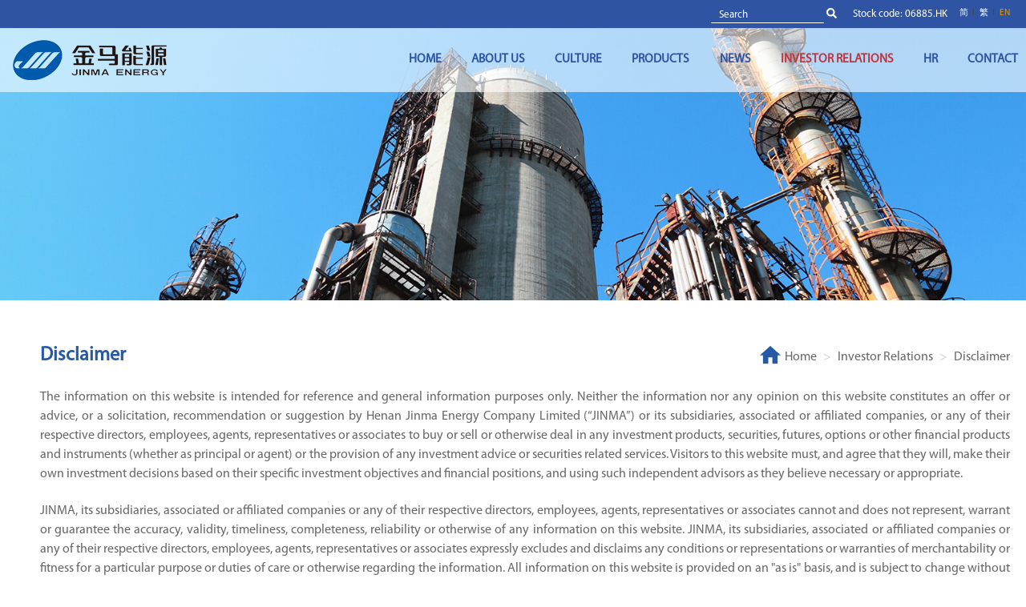

--- FILE ---
content_type: text/html; charset=utf-8
request_url: https://hnjmny.com/en/investor-relations/announcements-circulars/
body_size: 5807
content:


<!doctype html>
<!--[if lt IE 7]> <html class="no-js ie6 oldie" lang="en"> <![endif]-->
<!--[if IE 7]>    <html class="no-js ie7 oldie" lang="en"> <![endif]-->
<!--[if IE 8]>    <html class="no-js ie8 oldie" lang="en"> <![endif]-->
<!--[if gt IE 8]><!-->
<html class="no-js" lang="en">
<!--<![endif]-->

<head>
    <meta charset="utf-8">
    <meta http-equiv="X-UA-Compatible" content="IE=edge,chrome=1">
    <meta name="viewport" content="width=device-width, initial-scale=1.0, maximum-scale=2.0">
    <meta name="description" content="">
    <meta name="keywords" content="">
    <meta name="msvalidate.01" content="">
    <title>Henan Jinma Energy Company Limited | Announcements &amp; Circulars</title>
    <link href="/DependencyHandler.axd?s=[base64]&amp;t=Css&amp;cdv=46" type="text/css" rel="stylesheet"/>
    <script type="text/javascript">
        var _hmt = _hmt || [];
        (function() {
          var hm = document.createElement("script");
          hm.src = "https://hm.baidu.com/hm.js?62706cb633273f7256f3d98360ce08c7";
          var s = document.getElementsByTagName("script")[0];
          s.parentNode.insertBefore(hm, s);
        })();
</script>
<!-- Global site tag (gtag.js) - Google Analytics -->
<script async src="https://www.googletagmanager.com/gtag/js?id=G-CTBZDZ4YZV"></script>
<script>
  window.dataLayer = window.dataLayer || [];
  function gtag(){dataLayer.push(arguments);}
  gtag('js', new Date());

  gtag('config', 'G-CTBZDZ4YZV');
</script>
</head>

<body>
    <!-- Google Tag Manager (noscript) -->
<noscript><iframe src="https://www.googletagmanager.com/ns.html?id=G-CTBZDZ4YZV"
height="0" width="0" style="display:none;visibility:hidden" sandbox="allow-forms allow-modals"></iframe></noscript>
<!-- End Google Tag Manager (noscript) -->
    <header class="site-header">






    <div class="header-wrapper">
        <div class="header-container">
            <div class="logo">
                <a href="/en/">
                    <img class="img-responsive" src="/media/1127/logocn.png" />
                </a>
            </div>
            <div class="menu">
                <div class="language-bar-search-box">
                         <div class="search-box">
                             <form class="form-search form-inline" action="/en/search-result/">
                                 <input name="__RequestVerificationToken" type="hidden" value="uRwdUfzRIPUg4R6zl9A0ahELFtPA8zTg06AlSQwdKH05Dxk1kfszY73m97IdFEvpCt2Gb8s-s4g8Q95bk8GmMqLeuKFgXMgpXOM2M-z-8VI1" />
                                 <div class="form-group">
                                     <input type="text" id="search" name="query"
                                            placeholder="Search">
                                     <button type="submit" title="Search" id="form-button">
                                         <i class="fas fa-search"></i>
                                     </button>
                                 </div>
                             </form>
                        </div>
                        
                        <div class="stock-code-box">
                            <span class="stock-code">Stock code: 06885.HK</span>
                        </div>
                        
                         <div class="language-bar">
                                <a class=""
                                         href="/cn/investor-relations/announcements-circulars/"
                                        title="简">
                                    <!--variable langDictionary here  -->
                                    简
                                </a>    
                                <a class=""
                                         href="/hk/investor-relations/announcements-circulars/"
                                        title="繁">
                                    <!--variable langDictionary here  -->
                                    繁
                                </a>    
                                <a class="active"
                                         href="/en/investor-relations/announcements-circulars/"
                                        title="EN">
                                    <!--variable langDictionary here  -->
                                    EN
                                </a>    
                        </div>
                </div>
                <div class="mobile-menu"><i class="fas fa-bars"></i></div>
                <div class="main-menu">




    <div class="ul-menu ">
        <ul class="ul-menu">
                        <li class=" ">
                            <a href="/en/"
                               target="">
                                <span class="menu-text">Home</span> 
                            </a>
                           
                           
                        </li>
                        <li class="multi-level ">
                            <a href="/en/about-us/"
                               target="">
                                <span class="menu-text">About Us</span> 
                            </a>
                           
                           
                                <div class="more-icon"><i class="fas fa-chevron-right"></i></div>
    <div class="ul-sub-menu ">
        <ul class="ul-menu">
                        <li class=" ">
                            <a href="/en/about-us/corporate-profile/"
                               target="">
                                <span class="menu-text">Corporate Profile</span> 
                            </a>
                           
                           
                        </li>
                        <li class=" ">
                            <a href="/en/about-us/corporate-structure/"
                               target="">
                                <span class="menu-text">Corporate Structure</span> 
                            </a>
                           
                           
                        </li>
                        <li class=" ">
                            <a href="/en/about-us/message-from-the-ceo/"
                               target="">
                                <span class="menu-text">Message from the CEO</span> 
                            </a>
                           
                           
                        </li>
                        <li class=" ">
                            <a href="/en/about-us/management-team/"
                               target="">
                                <span class="menu-text">Management Team</span> 
                            </a>
                           
                           
                        </li>
                        <li class=" ">
                            <a href="/en/about-us/corporate-milestones/"
                               target="">
                                <span class="menu-text">Corporate Milestones</span> 
                            </a>
                           
                           
                        </li>
                        <li class=" ">
                            <a href="/en/about-us/member-companies/"
                               target="">
                                <span class="menu-text">Member Companies</span> 
                            </a>
                           
                           
                        </li>
                        <li class=" ">
                            <a href="/en/about-us/company-accolades/"
                               target="">
                                <span class="menu-text">Company Accolades</span> 
                            </a>
                           
                           
                        </li>

        </ul>
    </div>
                        </li>
                        <li class="multi-level ">
                            <a href="/en/corporate-culture/"
                               target="">
                                <span class="menu-text">Culture</span> 
                            </a>
                           
                           
                                <div class="more-icon"><i class="fas fa-chevron-right"></i></div>
    <div class="ul-sub-menu ">
        <ul class="ul-menu">
                        <li class=" ">
                            <a href="/en/corporate-culture/corporate-visions/"
                               target="">
                                <span class="menu-text">Corporate Visions&#160;</span> 
                            </a>
                           
                           
                        </li>
                        <li class=" ">
                            <a href="/en/corporate-culture/development-strategies/"
                               target="">
                                <span class="menu-text">Development Strategies</span> 
                            </a>
                           
                           
                        </li>
                        <li class=" ">
                            <a href="/en/corporate-culture/party-building-on-non-state-owned-enterprise/"
                               target="">
                                <span class="menu-text">Party Building</span> 
                            </a>
                           
                           
                        </li>
                        <li class=" ">
                            <a href="/en/corporate-culture/sustainable-development/"
                               target="">
                                <span class="menu-text">Sustainable Development</span> 
                            </a>
                           
                           
                        </li>
                        <li class=" ">
                            <a href="/en/corporate-culture/corporate-video/"
                               target="">
                                <span class="menu-text">Corporate Video</span> 
                            </a>
                           
                           
                        </li>

        </ul>
    </div>
                        </li>
                        <li class=" ">
                            <a href="/en/product-centre/"
                               target="">
                                <span class="menu-text">Products</span> 
                            </a>
                           
                           
                        </li>
                        <li class="multi-level ">
                            <a href="/en/news-centre/"
                               target="">
                                <span class="menu-text">News</span> 
                            </a>
                           
                           
                                <div class="more-icon"><i class="fas fa-chevron-right"></i></div>
    <div class="ul-sub-menu ">
        <ul class="ul-menu">
                        <li class=" ">
                            <a href="/en/news-centre/company-news/"
                               target="">
                                <span class="menu-text">Company News</span> 
                            </a>
                           
                           
                        </li>
                        <li class=" ">
                            <a href="/en/news-centre/industry-information/"
                               target="">
                                <span class="menu-text">Industry Information</span> 
                            </a>
                           
                           
                        </li>
                        <li class=" ">
                            <a href="/en/news-centre/public-notice/"
                               target="">
                                <span class="menu-text">Public Notice</span> 
                            </a>
                           
                           
                        </li>

        </ul>
    </div>
                        </li>
                        <li class="multi-level active">
                            <a href="/en/investor-relations/"
                               target="">
                                <span class="menu-text">Investor Relations</span> 
                            </a>
                           
                           
                                <div class="more-icon"><i class="fas fa-chevron-down"></i></div>
    <div class="ul-sub-menu ul-sub-menu-show">
        <ul class="ul-menu">
                        <li class=" ">
                            <a href="/en/investor-relations/company-information/"
                               target="">
                                <span class="menu-text">Company Information</span> 
                            </a>
                           
                           
                        </li>
                        <li class=" active">
                            <a href="/en/investor-relations/announcements-circulars/"
                               target="">
                                <span class="menu-text">Announcements &amp; Circulars</span> 
                            </a>
                           
                           
                        </li>
                        <li class=" ">
                            <a href="/en/investor-relations/share-price-graph/"
                               target="">
                                <span class="menu-text">Share Price Graph</span> 
                            </a>
                           
                           
                        </li>
                        <li class=" ">
                            <a href="/en/investor-relations/financial-reports/"
                               target="">
                                <span class="menu-text">Financial Reports</span> 
                            </a>
                           
                           
                        </li>
                        <li class=" ">
                            <a href="/en/investor-relations/corporate-governance/"
                               target="">
                                <span class="menu-text">Corporate Governance</span> 
                            </a>
                           
                           
                        </li>
                        <li class=" ">
                            <a href="/en/investor-relations/listing-documents/"
                               target="">
                                <span class="menu-text">Listing Documents</span> 
                            </a>
                           
                           
                        </li>
                        <li class=" ">
                            <a href="/en/investor-relations/email-subscription-center/"
                               target="">
                                <span class="menu-text">Email Subscription Center</span> 
                            </a>
                           
                           
                        </li>
                        <li class=" ">
                            <a href="/en/investor-relations/shareholder-service-notices-for-replacement-of-lost-share-certificates/"
                               target="">
                                <span class="menu-text">Shareholder Service / Notices for Replacement of Lost Share Certificates</span> 
                            </a>
                           
                           
                        </li>

        </ul>
    </div>
                        </li>
                        <li class="multi-level ">
                            <a href="/en/human-resources/"
                               target="">
                                <span class="menu-text">HR</span> 
                            </a>
                           
                           
                                <div class="more-icon"><i class="fas fa-chevron-right"></i></div>
    <div class="ul-sub-menu ">
        <ul class="ul-menu">
                        <li class=" ">
                            <a href="/en/human-resources/talent-concept/"
                               target="">
                                <span class="menu-text">Talent Concept</span> 
                            </a>
                           
                           
                        </li>
                        <li class=" ">
                            <a href="/en/human-resources/join-us/"
                               target="">
                                <span class="menu-text">Join Us</span> 
                            </a>
                           
                           
                        </li>

        </ul>
    </div>
                        </li>
                        <li class=" ">
                            <a href="/en/contact-us/"
                               target="">
                                <span class="menu-text">Contact</span> 
                            </a>
                           
                           
                        </li>

        </ul>
    </div>



                    <form class="form-search form-inline" action="/en/search-result/">
                        <input name="__RequestVerificationToken" type="hidden" value="6tuapTLrRvmaOGD_RC-MwX7_vBW0ferwhYhkMkm62LtraRuYN9bRW6Op4Vt7U3IbTHvPiyoUW0-0KufJKmyIuULjzE4ooCkwllIUmD0ydlI1" />
                        <div class="form-group">
                            <input type="text" id="search" name="q"
                                   placeholder="Search">
                            <button type="submit" title="Search" id="form-button">
                                <i class="fas fa-search"></i>
                            </button>
                        </div>
                    </form>                    
                </div>
            </div>   
        </div>
    </div>

    </header>
    
    <main class="site-content">
        

<div class="childpage-content announcements-circulars">
    <div class="fluid-container">
        <section class="childpage-banner">



<div id="banner-carousel" class="carousel slide" data-ride="carousel" data-interval="5000">
    <!-- Indicators -->
    <ol class="carousel-indicators">
    </ol>

    <!-- Wrapper for slides -->
    <div class="carousel-inner image-transition-box" role="listbox">
                <div class="image-transition item active"
                     style="background-image: url(/media/1072/banner_sub.jpg)">

                    <div class="carousel-caption-container">
                        <div class="caption"></div>
                    </div>
                </div>
    </div>

    <!-- Controls -->
    
</div>

        </section>

        <div class="container">
            
            <div class="inner-content">
                <section class="left-menu">

<div class="title-menu">Investor Relations</div>


    <div class="ul-menu ">
        <ul class="ul-menu">
                        <li class=" ">
                            <a href="/en/investor-relations/company-information/"
                               target="">
                                <span class="menu-text">Company Information</span> 
                            </a>
                           
                           
                        </li>
                        <li class=" active">
                            <a href="/en/investor-relations/announcements-circulars/"
                               target="">
                                <span class="menu-text">Announcements &amp; Circulars</span> 
                            </a>
                           
                           
                        </li>
                        <li class=" ">
                            <a href="/en/investor-relations/share-price-graph/"
                               target="">
                                <span class="menu-text">Share Price Graph</span> 
                            </a>
                           
                           
                        </li>
                        <li class=" ">
                            <a href="/en/investor-relations/financial-reports/"
                               target="">
                                <span class="menu-text">Financial Reports</span> 
                            </a>
                           
                           
                        </li>
                        <li class=" ">
                            <a href="/en/investor-relations/corporate-governance/"
                               target="">
                                <span class="menu-text">Corporate Governance</span> 
                            </a>
                           
                           
                        </li>
                        <li class=" ">
                            <a href="/en/investor-relations/listing-documents/"
                               target="">
                                <span class="menu-text">Listing Documents</span> 
                            </a>
                           
                           
                        </li>
                        <li class=" ">
                            <a href="/en/investor-relations/email-subscription-center/"
                               target="">
                                <span class="menu-text">Email Subscription Center</span> 
                            </a>
                           
                           
                        </li>
                        <li class=" ">
                            <a href="/en/investor-relations/shareholder-service-notices-for-replacement-of-lost-share-certificates/"
                               target="">
                                <span class="menu-text">Shareholder Service / Notices for Replacement of Lost Share Certificates</span> 
                            </a>
                           
                           
                        </li>

        </ul>
    </div>



 <script>
//     function addActive(id){
//          //remove class glyphicon-menu-right from all span
//          alert(id);
//          var spans = document.getElementsByClassName("left-menu-span");
         
//         //  var name = "glyphicon-menu-right";
//          for(var i=0;i<spans.length;i++)
//          {
//               spans[i].className = spans[i].className.replace(/\bglyphicon-menu-right\b/g, "");
//          }
//         //  //add class glyphicon-menu-right for li which is clicked
//         //      var element, name, arr;
//         //     element = document.getElementById("id");
//         //     name = "glyphicon-menu-right";
//         //     arr = element.className.split(" ");
//         //     if (arr.indexOf(name) == -1) {
//         //         element.className += " " + name;
//         //     };
//     }
    
 </script>



                </section>
                <section class="right-content">
                    <div class="page-heading">
                        <div class="page-title">Announcements &amp; Circulars</div>


      

<ul class="breadcrumb">
           <li>
                <a href="/en/">
                    <span>
                            <img class="breadcrumb-icon" src=/media/1128/home-icon.png />
                        Home
                    </span>
                </a>
            </li>
           <li>
                <a href="/en/investor-relations/">
                    <span>
                        Investor Relations
                    </span>
                </a>
            </li>
           <li>
                <a href="/en/investor-relations/announcements-circulars/">
                    <span>
                        Announcements &amp; Circulars
                    </span>
                </a>
            </li>
</ul>
                    </div>
                    



<p> </p>
<div class="left">
    <iframe class="eurolandtool"
        allowtransparency=""
        frameborder="0"
        id="iframe-announcements-circulars"
        title="announcements-circulars"
        marginheight="0"
        marginwidth="0"
        scrolling="no"
        ea-src="https://asia.tools.euroland.com/tools/pressreleases/?companycode=cn-6885&amp;lang=en-GB"
        width="100%" sandbox="allow-popups allow-popups-to-escape-sandbox allow-scripts allow-same-origin allow-forms allow-modals allow-top-navigation allow-top-navigation-by-user-activation allow-downloads" >
</iframe>
</div>



                </section>
            </div>
        </div>
    </div>
</div>

    </main>
    <footer class="site-footer">



<div class="footer-container">
    <div class="footer-content">
        <div class="icon-links">
                    <a href="http://oa.hnjmny.com:8181/seeyon/index.jsp" class="icon-link-item" target="_blank">
                        <span>OA System</span>
                        <img class="svg" title="OA System"
                             src="/media/1213/qasystem_icon_white.png"/>
                    </a>
                    <a href="http://123.7.18.41:8100/" class="icon-link-item" target="_blank">
                        <span>Attendance system</span>
                        <img class="svg" title="Attendance system"
                             src="/media/1211/attendancesystem_icon_white.png"/>
                    </a>
                    <a href="https://qiye.163.com/login/" class="icon-link-item" target="_blank">
                        <span>Enterprise Mailbox</span>
                        <img class="svg" title="Enterprise Mailbox"
                             src="/media/1212/mailbox_icon_white.png"/>
                    </a>
                    <a href="http://www.hnjmny.com/umbraco/" class="icon-link-item" target="_blank">
                        <span>Administrators</span>
                        <img class="svg" title="Administrators"
                             src="/media/1244/网站后台.png"/>
                    </a>
        </div>
        
         <div class="text-links">
            <span class="link">
                        <a href="/en/privacy-policy/">
                            Privacy and Security
                        </a>
                        <span class="spacing-line">|</span>
                        <a href="/en/terms-and-conditions/">
                            Legal Notices
                        </a>
                        <span class="spacing-line">|</span>
                        <a href="/en/site-map/">
                            Site map
                        </a>
                        <span class="spacing-line">|</span>
                        <a href="/en/contact-us/">
                            Contact Us
                        </a>
                        <span class="spacing-line">|</span>
            </span>
        </div>
        <div class="copyright">
            <span class="copryright-text">Copyright 2026 Jinma Energy All Rights Resevered</span>
                    <a target="_blank" class="link-item" href="http://www.beian.gov.cn/">豫公网安备 41900102410964号</a>
                    <a target="_blank" class="link-item" href="https://beian.miit.gov.cn/#/Integrated/index">豫ICP备17009190号</a>
                    <a target="_blank" class="link-item" href="https://services.euroland.com/">Developed by Euroland IR</a>
        </div>
        
    </div>
</div>


    </footer>
    
    <!-- Bootstrap JS CDN -->
    
    
    
    <script type="text/javascript" src="https://asia.tools.euroland.com/tools/common/eurolandiframeautoheight/eurolandtoolsintegrationobject.js"></script>
    
    <script type="text/javascript" src="/scripts/lib/fontawesome-all.min.js"></script>
   
    <script src="/DependencyHandler.axd?s=[base64]&amp;t=Javascript&amp;cdv=46" type="text/javascript"></script>
    <!--[if lt IE 9]>
    <script src="https://cdnjs.cloudflare.com/ajax/libs/modernizr/2.8.3/modernizr.min.js"></script>
    <![endif]-->
    <!--[if lt IE 9]>
        <script src="https://cdnjs.cloudflare.com/ajax/libs/html5shiv/3.7.3/html5shiv.min.js"></script>
        <script src="https://cdnjs.cloudflare.com/ajax/libs/response.js/0.10.0/response.min.js"></script>
    <![endif]-->    
    
</body>
</html>


--- FILE ---
content_type: text/html; charset=utf-8
request_url: https://hnjmny.com/en/investor-relations/Disclaimer/
body_size: 5757
content:


<!doctype html>
<!--[if lt IE 7]> <html class="no-js ie6 oldie" lang="en"> <![endif]-->
<!--[if IE 7]>    <html class="no-js ie7 oldie" lang="en"> <![endif]-->
<!--[if IE 8]>    <html class="no-js ie8 oldie" lang="en"> <![endif]-->
<!--[if gt IE 8]><!-->
<html class="no-js" lang="en">
<!--<![endif]-->

<head>
    <meta charset="utf-8">
    <meta http-equiv="X-UA-Compatible" content="IE=edge,chrome=1">
    <meta name="viewport" content="width=device-width, initial-scale=1.0, maximum-scale=2.0">
    <meta name="description" content="">
    <meta name="keywords" content="">
    <meta name="msvalidate.01" content="">
    <title>Henan Jinma Energy Company Limited |  Disclaimer</title>
    <link href="/DependencyHandler.axd?s=[base64]&amp;t=Css&amp;cdv=46" type="text/css" rel="stylesheet"/>
    <script type="text/javascript">
        var _hmt = _hmt || [];
        (function() {
          var hm = document.createElement("script");
          hm.src = "https://hm.baidu.com/hm.js?62706cb633273f7256f3d98360ce08c7";
          var s = document.getElementsByTagName("script")[0];
          s.parentNode.insertBefore(hm, s);
        })();
</script>
<!-- Global site tag (gtag.js) - Google Analytics -->
<script async src="https://www.googletagmanager.com/gtag/js?id=G-CTBZDZ4YZV"></script>
<script>
  window.dataLayer = window.dataLayer || [];
  function gtag(){dataLayer.push(arguments);}
  gtag('js', new Date());

  gtag('config', 'G-CTBZDZ4YZV');
</script>
</head>

<body>
    <!-- Google Tag Manager (noscript) -->
<noscript><iframe src="https://www.googletagmanager.com/ns.html?id=G-CTBZDZ4YZV"
height="0" width="0" style="display:none;visibility:hidden" sandbox="allow-forms allow-modals"></iframe></noscript>
<!-- End Google Tag Manager (noscript) -->
    <header class="site-header">






    <div class="header-wrapper">
        <div class="header-container">
            <div class="logo">
                <a href="/en/">
                    <img class="img-responsive" src="/media/1127/logocn.png" />
                </a>
            </div>
            <div class="menu">
                <div class="language-bar-search-box">
                         <div class="search-box">
                             <form class="form-search form-inline" action="/en/search-result/">
                                 <input name="__RequestVerificationToken" type="hidden" value="rX7Cd2MY6okAoS_HrwmjlImCsDZXUWBPMcSyqaL-jb6Ter9D1I_95I0kOdqVZ8goqB24qSLJsPZk7AL_8efb9VuJYKDvdx3brqiyOVT9vfc1" />
                                 <div class="form-group">
                                     <input type="text" id="search" name="query"
                                            placeholder="Search">
                                     <button type="submit" title="Search" id="form-button">
                                         <i class="fas fa-search"></i>
                                     </button>
                                 </div>
                             </form>
                        </div>
                        
                        <div class="stock-code-box">
                            <span class="stock-code">Stock code: 06885.HK</span>
                        </div>
                        
                         <div class="language-bar">
                                <a class=""
                                         href="/cn/investor-relations/Disclaimer/"
                                        title="简">
                                    <!--variable langDictionary here  -->
                                    简
                                </a>    
                                <a class=""
                                         href="/hk/investor-relations/Disclaimer/"
                                        title="繁">
                                    <!--variable langDictionary here  -->
                                    繁
                                </a>    
                                <a class="active"
                                         href="/en/investor-relations/Disclaimer/"
                                        title="EN">
                                    <!--variable langDictionary here  -->
                                    EN
                                </a>    
                        </div>
                </div>
                <div class="mobile-menu"><i class="fas fa-bars"></i></div>
                <div class="main-menu">




    <div class="ul-menu ">
        <ul class="ul-menu">
                        <li class=" ">
                            <a href="/en/"
                               target="">
                                <span class="menu-text">Home</span> 
                            </a>
                           
                           
                        </li>
                        <li class="multi-level ">
                            <a href="/en/about-us/"
                               target="">
                                <span class="menu-text">About Us</span> 
                            </a>
                           
                           
                                <div class="more-icon"><i class="fas fa-chevron-right"></i></div>
    <div class="ul-sub-menu ">
        <ul class="ul-menu">
                        <li class=" ">
                            <a href="/en/about-us/corporate-profile/"
                               target="">
                                <span class="menu-text">Corporate Profile</span> 
                            </a>
                           
                           
                        </li>
                        <li class=" ">
                            <a href="/en/about-us/corporate-structure/"
                               target="">
                                <span class="menu-text">Corporate Structure</span> 
                            </a>
                           
                           
                        </li>
                        <li class=" ">
                            <a href="/en/about-us/message-from-the-ceo/"
                               target="">
                                <span class="menu-text">Message from the CEO</span> 
                            </a>
                           
                           
                        </li>
                        <li class=" ">
                            <a href="/en/about-us/management-team/"
                               target="">
                                <span class="menu-text">Management Team</span> 
                            </a>
                           
                           
                        </li>
                        <li class=" ">
                            <a href="/en/about-us/corporate-milestones/"
                               target="">
                                <span class="menu-text">Corporate Milestones</span> 
                            </a>
                           
                           
                        </li>
                        <li class=" ">
                            <a href="/en/about-us/member-companies/"
                               target="">
                                <span class="menu-text">Member Companies</span> 
                            </a>
                           
                           
                        </li>
                        <li class=" ">
                            <a href="/en/about-us/company-accolades/"
                               target="">
                                <span class="menu-text">Company Accolades</span> 
                            </a>
                           
                           
                        </li>

        </ul>
    </div>
                        </li>
                        <li class="multi-level ">
                            <a href="/en/corporate-culture/"
                               target="">
                                <span class="menu-text">Culture</span> 
                            </a>
                           
                           
                                <div class="more-icon"><i class="fas fa-chevron-right"></i></div>
    <div class="ul-sub-menu ">
        <ul class="ul-menu">
                        <li class=" ">
                            <a href="/en/corporate-culture/corporate-visions/"
                               target="">
                                <span class="menu-text">Corporate Visions&#160;</span> 
                            </a>
                           
                           
                        </li>
                        <li class=" ">
                            <a href="/en/corporate-culture/development-strategies/"
                               target="">
                                <span class="menu-text">Development Strategies</span> 
                            </a>
                           
                           
                        </li>
                        <li class=" ">
                            <a href="/en/corporate-culture/party-building-on-non-state-owned-enterprise/"
                               target="">
                                <span class="menu-text">Party Building</span> 
                            </a>
                           
                           
                        </li>
                        <li class=" ">
                            <a href="/en/corporate-culture/sustainable-development/"
                               target="">
                                <span class="menu-text">Sustainable Development</span> 
                            </a>
                           
                           
                        </li>
                        <li class=" ">
                            <a href="/en/corporate-culture/corporate-video/"
                               target="">
                                <span class="menu-text">Corporate Video</span> 
                            </a>
                           
                           
                        </li>

        </ul>
    </div>
                        </li>
                        <li class=" ">
                            <a href="/en/product-centre/"
                               target="">
                                <span class="menu-text">Products</span> 
                            </a>
                           
                           
                        </li>
                        <li class="multi-level ">
                            <a href="/en/news-centre/"
                               target="">
                                <span class="menu-text">News</span> 
                            </a>
                           
                           
                                <div class="more-icon"><i class="fas fa-chevron-right"></i></div>
    <div class="ul-sub-menu ">
        <ul class="ul-menu">
                        <li class=" ">
                            <a href="/en/news-centre/company-news/"
                               target="">
                                <span class="menu-text">Company News</span> 
                            </a>
                           
                           
                        </li>
                        <li class=" ">
                            <a href="/en/news-centre/industry-information/"
                               target="">
                                <span class="menu-text">Industry Information</span> 
                            </a>
                           
                           
                        </li>
                        <li class=" ">
                            <a href="/en/news-centre/public-notice/"
                               target="">
                                <span class="menu-text">Public Notice</span> 
                            </a>
                           
                           
                        </li>

        </ul>
    </div>
                        </li>
                        <li class="multi-level active">
                            <a href="/en/investor-relations/"
                               target="">
                                <span class="menu-text">Investor Relations</span> 
                            </a>
                           
                           
                                <div class="more-icon"><i class="fas fa-chevron-down"></i></div>
    <div class="ul-sub-menu ul-sub-menu-show">
        <ul class="ul-menu">
                        <li class=" ">
                            <a href="/en/investor-relations/company-information/"
                               target="">
                                <span class="menu-text">Company Information</span> 
                            </a>
                           
                           
                        </li>
                        <li class=" ">
                            <a href="/en/investor-relations/announcements-circulars/"
                               target="">
                                <span class="menu-text">Announcements &amp; Circulars</span> 
                            </a>
                           
                           
                        </li>
                        <li class=" ">
                            <a href="/en/investor-relations/share-price-graph/"
                               target="">
                                <span class="menu-text">Share Price Graph</span> 
                            </a>
                           
                           
                        </li>
                        <li class=" ">
                            <a href="/en/investor-relations/financial-reports/"
                               target="">
                                <span class="menu-text">Financial Reports</span> 
                            </a>
                           
                           
                        </li>
                        <li class=" ">
                            <a href="/en/investor-relations/corporate-governance/"
                               target="">
                                <span class="menu-text">Corporate Governance</span> 
                            </a>
                           
                           
                        </li>
                        <li class=" ">
                            <a href="/en/investor-relations/listing-documents/"
                               target="">
                                <span class="menu-text">Listing Documents</span> 
                            </a>
                           
                           
                        </li>
                        <li class=" ">
                            <a href="/en/investor-relations/email-subscription-center/"
                               target="">
                                <span class="menu-text">Email Subscription Center</span> 
                            </a>
                           
                           
                        </li>
                        <li class=" ">
                            <a href="/en/investor-relations/shareholder-service-notices-for-replacement-of-lost-share-certificates/"
                               target="">
                                <span class="menu-text">Shareholder Service / Notices for Replacement of Lost Share Certificates</span> 
                            </a>
                           
                           
                        </li>

        </ul>
    </div>
                        </li>
                        <li class="multi-level ">
                            <a href="/en/human-resources/"
                               target="">
                                <span class="menu-text">HR</span> 
                            </a>
                           
                           
                                <div class="more-icon"><i class="fas fa-chevron-right"></i></div>
    <div class="ul-sub-menu ">
        <ul class="ul-menu">
                        <li class=" ">
                            <a href="/en/human-resources/talent-concept/"
                               target="">
                                <span class="menu-text">Talent Concept</span> 
                            </a>
                           
                           
                        </li>
                        <li class=" ">
                            <a href="/en/human-resources/join-us/"
                               target="">
                                <span class="menu-text">Join Us</span> 
                            </a>
                           
                           
                        </li>

        </ul>
    </div>
                        </li>
                        <li class=" ">
                            <a href="/en/contact-us/"
                               target="">
                                <span class="menu-text">Contact</span> 
                            </a>
                           
                           
                        </li>

        </ul>
    </div>



                    <form class="form-search form-inline" action="/en/search-result/">
                        <input name="__RequestVerificationToken" type="hidden" value="TlbyDi0Jlii6g4gRwb-2SbDBArjYgHuw5NNf1hTZnhbA2fOkpVKEHXyDbWSdU9KSFaDx2NxjLM08ak_zkKR8MmKQzNw61r7Ut_8QtMSEtCc1" />
                        <div class="form-group">
                            <input type="text" id="search" name="q"
                                   placeholder="Search">
                            <button type="submit" title="Search" id="form-button">
                                <i class="fas fa-search"></i>
                            </button>
                        </div>
                    </form>                    
                </div>
            </div>   
        </div>
    </div>

    </header>
    
    <main class="site-content">
        

<div class="childpage-content disclaimer">
    <div class="fluid-container">
        <section class="childpage-banner">



<div id="banner-carousel" class="carousel slide" data-ride="carousel" data-interval="5000">
    <!-- Indicators -->
    <ol class="carousel-indicators">
    </ol>

    <!-- Wrapper for slides -->
    <div class="carousel-inner image-transition-box" role="listbox">
                <div class="image-transition item active"
                     style="background-image: url(/media/1072/banner_sub.jpg)">

                    <div class="carousel-caption-container">
                        <div class="caption"></div>
                    </div>
                </div>
    </div>

    <!-- Controls -->
    
</div>

        </section>

        <div class="container">
            
            <div class="inner-content">
                <section class="left-menu">

<div class="title-menu">Investor Relations</div>


    <div class="ul-menu ">
        <ul class="ul-menu">
                        <li class=" ">
                            <a href="/en/investor-relations/company-information/"
                               target="">
                                <span class="menu-text">Company Information</span> 
                            </a>
                           
                           
                        </li>
                        <li class=" ">
                            <a href="/en/investor-relations/announcements-circulars/"
                               target="">
                                <span class="menu-text">Announcements &amp; Circulars</span> 
                            </a>
                           
                           
                        </li>
                        <li class=" ">
                            <a href="/en/investor-relations/share-price-graph/"
                               target="">
                                <span class="menu-text">Share Price Graph</span> 
                            </a>
                           
                           
                        </li>
                        <li class=" ">
                            <a href="/en/investor-relations/financial-reports/"
                               target="">
                                <span class="menu-text">Financial Reports</span> 
                            </a>
                           
                           
                        </li>
                        <li class=" ">
                            <a href="/en/investor-relations/corporate-governance/"
                               target="">
                                <span class="menu-text">Corporate Governance</span> 
                            </a>
                           
                           
                        </li>
                        <li class=" ">
                            <a href="/en/investor-relations/listing-documents/"
                               target="">
                                <span class="menu-text">Listing Documents</span> 
                            </a>
                           
                           
                        </li>
                        <li class=" ">
                            <a href="/en/investor-relations/email-subscription-center/"
                               target="">
                                <span class="menu-text">Email Subscription Center</span> 
                            </a>
                           
                           
                        </li>
                        <li class=" ">
                            <a href="/en/investor-relations/shareholder-service-notices-for-replacement-of-lost-share-certificates/"
                               target="">
                                <span class="menu-text">Shareholder Service / Notices for Replacement of Lost Share Certificates</span> 
                            </a>
                           
                           
                        </li>

        </ul>
    </div>



 <script>
//     function addActive(id){
//          //remove class glyphicon-menu-right from all span
//          alert(id);
//          var spans = document.getElementsByClassName("left-menu-span");
         
//         //  var name = "glyphicon-menu-right";
//          for(var i=0;i<spans.length;i++)
//          {
//               spans[i].className = spans[i].className.replace(/\bglyphicon-menu-right\b/g, "");
//          }
//         //  //add class glyphicon-menu-right for li which is clicked
//         //      var element, name, arr;
//         //     element = document.getElementById("id");
//         //     name = "glyphicon-menu-right";
//         //     arr = element.className.split(" ");
//         //     if (arr.indexOf(name) == -1) {
//         //         element.className += " " + name;
//         //     };
//     }
    
 </script>



                </section>
                <section class="right-content">
                    <div class="page-heading">
                        <div class="page-title"> Disclaimer</div>


      

<ul class="breadcrumb">
           <li>
                <a href="/en/">
                    <span>
                            <img class="breadcrumb-icon" src=/media/1128/home-icon.png />
                        Home
                    </span>
                </a>
            </li>
           <li>
                <a href="/en/investor-relations/">
                    <span>
                        Investor Relations
                    </span>
                </a>
            </li>
           <li>
                <a href="/en/investor-relations/disclaimer/">
                    <span>
                        Disclaimer
                    </span>
                </a>
            </li>
</ul>
                    </div>
                    
<div class="disclaimer-content">
    <div class="content"><p>The information on this website is intended for reference and general information purposes only. Neither the information nor any opinion on this website constitutes an offer or advice, or a solicitation, recommendation or suggestion by Henan Jinma Energy Company Limited (“JINMA”) or its subsidiaries, associated or affiliated companies, or any of their respective directors, employees, agents, representatives or associates to buy or sell or otherwise deal in any investment products, securities, futures, options or other financial products and instruments (whether as principal or agent) or the provision of any investment advice or securities related services. Visitors to this website must, and agree that they will, make their own investment decisions based on their specific investment objectives and financial positions, and using such independent advisors as they believe necessary or appropriate.</p>
<p>JINMA, its subsidiaries, associated or affiliated companies or any of their respective directors, employees, agents, representatives or associates cannot and does not represent, warrant or guarantee the accuracy, validity, timeliness, completeness, reliability or otherwise of any information on this website. JINMA, its subsidiaries, associated or affiliated companies or any of their respective directors, employees, agents, representatives or associates expressly excludes and disclaims any conditions or representations or warranties of merchantability or fitness for a particular purpose or duties of care or otherwise regarding the information. All information on this website is provided on an "as is" basis, and is subject to change without prior notice.</p>
<p>In no event will JINMA, its subsidiaries, associated or affiliated companies or any of their respective directors, employees, agents, representatives or associates be responsible or liable for damages of whatever kind or nature (whether based on contract, tort or otherwise, and whether direct, indirect, special, consequential, incidental or otherwise) resulting from access to or use of, or inability to access to or use of, this website or any other websites or pages linked to this website, including (without limitation) damages resulting from the act or omission of any third party, even if JINMA, its subsidiaries, associated or affiliated companies or any of their respective directors, employees, agents, representatives or associates has been advised of the possibility thereof.</p>
<p>JINMA, its subsidiaries, associated or affiliated companies or any of their respective directors, employees, agents, representatives or associates is not responsible for the contents available on or the set-up of any other websites linked to this website. Access to and use of such other websites is at the user's own risk and subject to any terms and conditions applicable to such access/use. JINMA, its subsidiaries, associated or affiliated companies or any of their respective directors, employees, agents, representatives or associates is not responsible for any losses or damage caused by any delays, defects or omissions that may exist in the services, information or other content provided in such other website, whether actual, alleged, consequential, punitive, or otherwise. JINMA, its subsidiaries, associated or affiliated companies or any of their respective directors, employees, agents, representatives or associates makes no guarantees or representations or warranties as to, and shall have no responsibility or liability for, any content delivered by any third party or have any responsibility or liability for, including without limitation, the accuracy, subject matter, quality or timeliness of any such content.</p>
<p>If there is any inconsistency between the English and Chinese version of this disclaimer, the English version shall prevail.</p>
<p> </p></div>
    <div class="acknowledge-text">Please click on the “I Accept” button below to confirm your acknowledgement of and agreement to the foregoing disclaimer.</div>
    <div class="button-container">
        <a href=https://hnjmny.com/en/investor-relations  onClick="createCookie('AcceptedDisclaimer', 'true', 1)" class="accept-btn">I Accept</a>
        <a href="#" onClick="goBack()" class="back-btn">Back</a>
    </div>
</div>
                </section>
            </div>
        </div>
    </div>
</div>

    </main>
    <footer class="site-footer">



<div class="footer-container">
    <div class="footer-content">
        <div class="icon-links">
                    <a href="http://oa.hnjmny.com:8181/seeyon/index.jsp" class="icon-link-item" target="_blank">
                        <span>OA System</span>
                        <img class="svg" title="OA System"
                             src="/media/1213/qasystem_icon_white.png"/>
                    </a>
                    <a href="http://123.7.18.41:8100/" class="icon-link-item" target="_blank">
                        <span>Attendance system</span>
                        <img class="svg" title="Attendance system"
                             src="/media/1211/attendancesystem_icon_white.png"/>
                    </a>
                    <a href="https://qiye.163.com/login/" class="icon-link-item" target="_blank">
                        <span>Enterprise Mailbox</span>
                        <img class="svg" title="Enterprise Mailbox"
                             src="/media/1212/mailbox_icon_white.png"/>
                    </a>
                    <a href="http://www.hnjmny.com/umbraco/" class="icon-link-item" target="_blank">
                        <span>Administrators</span>
                        <img class="svg" title="Administrators"
                             src="/media/1244/网站后台.png"/>
                    </a>
        </div>
        
         <div class="text-links">
            <span class="link">
                        <a href="/en/privacy-policy/">
                            Privacy and Security
                        </a>
                        <span class="spacing-line">|</span>
                        <a href="/en/terms-and-conditions/">
                            Legal Notices
                        </a>
                        <span class="spacing-line">|</span>
                        <a href="/en/site-map/">
                            Site map
                        </a>
                        <span class="spacing-line">|</span>
                        <a href="/en/contact-us/">
                            Contact Us
                        </a>
                        <span class="spacing-line">|</span>
            </span>
        </div>
        <div class="copyright">
            <span class="copryright-text">Copyright 2026 Jinma Energy All Rights Resevered</span>
                    <a target="_blank" class="link-item" href="http://www.beian.gov.cn/">豫公网安备 41900102410964号</a>
                    <a target="_blank" class="link-item" href="https://beian.miit.gov.cn/#/Integrated/index">豫ICP备17009190号</a>
                    <a target="_blank" class="link-item" href="https://services.euroland.com/">Developed by Euroland IR</a>
        </div>
        
    </div>
</div>


    </footer>
    
    <!-- Bootstrap JS CDN -->
    
    
    
    <script type="text/javascript" src="https://asia.tools.euroland.com/tools/common/eurolandiframeautoheight/eurolandtoolsintegrationobject.js"></script>
    
    <script type="text/javascript" src="/scripts/lib/fontawesome-all.min.js"></script>
   
    <script src="/DependencyHandler.axd?s=[base64]&amp;t=Javascript&amp;cdv=46" type="text/javascript"></script>
    <!--[if lt IE 9]>
    <script src="https://cdnjs.cloudflare.com/ajax/libs/modernizr/2.8.3/modernizr.min.js"></script>
    <![endif]-->
    <!--[if lt IE 9]>
        <script src="https://cdnjs.cloudflare.com/ajax/libs/html5shiv/3.7.3/html5shiv.min.js"></script>
        <script src="https://cdnjs.cloudflare.com/ajax/libs/response.js/0.10.0/response.min.js"></script>
    <![endif]-->    
    
</body>
</html>
